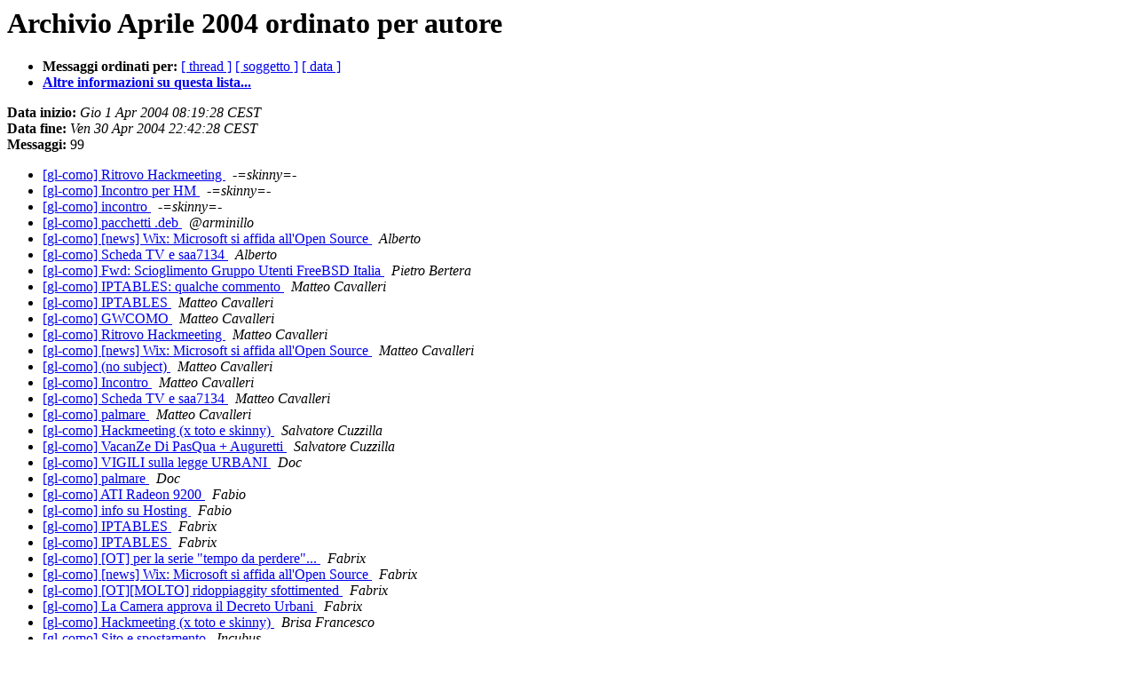

--- FILE ---
content_type: text/html
request_url: https://lists.linux.it/pipermail/gl-como/2004-April/author.html
body_size: 2484
content:
<!DOCTYPE HTML PUBLIC "-//W3C//DTD HTML 3.2//EN">
<HTML>
  <HEAD>
	  <title>L'archivio Aprile 2004 della lista gl-como ordinato per autore</title>
     <META NAME="robots" CONTENT="noindex,follow">
     <META http-equiv="Content-Type" content="text/html; charset=iso-8859-1">
  </HEAD>
  <BODY BGCOLOR="#ffffff">
      <a name="start"></A>
      <h1>Archivio Aprile 2004 ordinato per autore</h1>
      <ul>
	      <li> <b>Messaggi ordinati per:</b>
	        <a href="thread.html#start">[ thread ]</a>
		<a href="subject.html#start">[ soggetto ]</a>
		
		<a href="date.html#start">[ data ]</a>

	     <li><b><a href="http://lists.linux.it/listinfo/gl-como">Altre informazioni su questa lista...
                    </a></b></li>
      </ul>
      <p><b>Data inizio:</b> <i>Gio  1 Apr 2004 08:19:28 CEST</i><br>
      <b>Data fine:</b> <i>Ven 30 Apr 2004 22:42:28 CEST</i><br>
      <b>Messaggi:</b> 99<p>
     <ul>

<LI><A HREF="002160.html">[gl-como] Ritrovo Hackmeeting
</A><A NAME="2160">&nbsp;</A>
<I>-=skinny=-
</I>

<LI><A HREF="002162.html">[gl-como] Incontro per HM
</A><A NAME="2162">&nbsp;</A>
<I>-=skinny=-
</I>

<LI><A HREF="002227.html">[gl-como] incontro
</A><A NAME="2227">&nbsp;</A>
<I>-=skinny=-
</I>

<LI><A HREF="002166.html">[gl-como] pacchetti .deb
</A><A NAME="2166">&nbsp;</A>
<I>@arminillo
</I>

<LI><A HREF="002193.html">[gl-como] [news] Wix: Microsoft si affida all'Open Source
</A><A NAME="2193">&nbsp;</A>
<I>Alberto
</I>

<LI><A HREF="002239.html">[gl-como] Scheda TV e saa7134
</A><A NAME="2239">&nbsp;</A>
<I>Alberto
</I>

<LI><A HREF="002183.html">[gl-como] Fwd: Scioglimento Gruppo Utenti FreeBSD Italia
</A><A NAME="2183">&nbsp;</A>
<I>Pietro Bertera
</I>

<LI><A HREF="002153.html">[gl-como] IPTABLES: qualche commento
</A><A NAME="2153">&nbsp;</A>
<I>Matteo Cavalleri
</I>

<LI><A HREF="002154.html">[gl-como] IPTABLES
</A><A NAME="2154">&nbsp;</A>
<I>Matteo Cavalleri
</I>

<LI><A HREF="002155.html">[gl-como] GWCOMO
</A><A NAME="2155">&nbsp;</A>
<I>Matteo Cavalleri
</I>

<LI><A HREF="002161.html">[gl-como] Ritrovo Hackmeeting
</A><A NAME="2161">&nbsp;</A>
<I>Matteo Cavalleri
</I>

<LI><A HREF="002194.html">[gl-como] [news] Wix: Microsoft si affida all'Open Source
</A><A NAME="2194">&nbsp;</A>
<I>Matteo Cavalleri
</I>

<LI><A HREF="002208.html">[gl-como] (no subject)
</A><A NAME="2208">&nbsp;</A>
<I>Matteo Cavalleri
</I>

<LI><A HREF="002237.html">[gl-como] Incontro
</A><A NAME="2237">&nbsp;</A>
<I>Matteo Cavalleri
</I>

<LI><A HREF="002240.html">[gl-como] Scheda TV e saa7134
</A><A NAME="2240">&nbsp;</A>
<I>Matteo Cavalleri
</I>

<LI><A HREF="002245.html">[gl-como] palmare
</A><A NAME="2245">&nbsp;</A>
<I>Matteo Cavalleri
</I>

<LI><A HREF="002169.html">[gl-como] Hackmeeting (x toto e skinny)
</A><A NAME="2169">&nbsp;</A>
<I>Salvatore Cuzzilla
</I>

<LI><A HREF="002196.html">[gl-como] VacanZe Di PasQua + Auguretti
</A><A NAME="2196">&nbsp;</A>
<I>Salvatore Cuzzilla
</I>

<LI><A HREF="002168.html">[gl-como] VIGILI sulla legge URBANI
</A><A NAME="2168">&nbsp;</A>
<I>Doc
</I>

<LI><A HREF="002246.html">[gl-como] palmare
</A><A NAME="2246">&nbsp;</A>
<I>Doc
</I>

<LI><A HREF="002202.html">[gl-como] ATI Radeon 9200
</A><A NAME="2202">&nbsp;</A>
<I>Fabio
</I>

<LI><A HREF="002242.html">[gl-como] info su Hosting 
</A><A NAME="2242">&nbsp;</A>
<I>Fabio
</I>

<LI><A HREF="002152.html">[gl-como] IPTABLES
</A><A NAME="2152">&nbsp;</A>
<I>Fabrix
</I>

<LI><A HREF="002157.html">[gl-como] IPTABLES
</A><A NAME="2157">&nbsp;</A>
<I>Fabrix
</I>

<LI><A HREF="002182.html">[gl-como] [OT] per la serie &quot;tempo da perdere&quot;...
</A><A NAME="2182">&nbsp;</A>
<I>Fabrix
</I>

<LI><A HREF="002191.html">[gl-como] [news] Wix: Microsoft si affida all'Open Source
</A><A NAME="2191">&nbsp;</A>
<I>Fabrix
</I>

<LI><A HREF="002216.html">[gl-como] [OT][MOLTO] ridoppiaggity sfottimented
</A><A NAME="2216">&nbsp;</A>
<I>Fabrix
</I>

<LI><A HREF="002230.html">[gl-como] La Camera approva il Decreto Urbani
</A><A NAME="2230">&nbsp;</A>
<I>Fabrix
</I>

<LI><A HREF="002164.html">[gl-como] Hackmeeting (x toto e skinny)
</A><A NAME="2164">&nbsp;</A>
<I>Brisa Francesco
</I>

<LI><A HREF="002213.html">[gl-como] Sito e spostamento
</A><A NAME="2213">&nbsp;</A>
<I>Incubus
</I>

<LI><A HREF="002217.html">[gl-como] Knoppix 3.4
</A><A NAME="2217">&nbsp;</A>
<I>Incubus
</I>

<LI><A HREF="002219.html">[gl-como] Knoppix 3.4
</A><A NAME="2219">&nbsp;</A>
<I>Incubus
</I>

<LI><A HREF="002229.html">[gl-como] incontro
</A><A NAME="2229">&nbsp;</A>
<I>Incubus
</I>

<LI><A HREF="002234.html">[gl-como] (senza oggetto)
</A><A NAME="2234">&nbsp;</A>
<I>Incubus
</I>

<LI><A HREF="002159.html">[gl-como] GWCOMO
</A><A NAME="2159">&nbsp;</A>
<I>Mystery Man
</I>

<LI><A HREF="002179.html">[gl-como] adsl
</A><A NAME="2179">&nbsp;</A>
<I>Mystery Man
</I>

<LI><A HREF="002148.html">[gl-como] è uscito Gnome 2.6
</A><A NAME="2148">&nbsp;</A>
<I>Alessandro Mentasti
</I>

<LI><A HREF="002174.html">[gl-como] indirizzo IP
</A><A NAME="2174">&nbsp;</A>
<I>Alessandro Mentasti
</I>

<LI><A HREF="002176.html">[gl-como] Fwd: Scioglimento Gruppo Utenti FreeBSD Italia
</A><A NAME="2176">&nbsp;</A>
<I>Alessandro Mentasti
</I>

<LI><A HREF="002190.html">[gl-como] Recensione di Suse 9.1
</A><A NAME="2190">&nbsp;</A>
<I>Alessandro Mentasti
</I>

<LI><A HREF="002207.html">[gl-como] è uscita Mandrake 10 finale...
</A><A NAME="2207">&nbsp;</A>
<I>Alessandro Mentasti
</I>

<LI><A HREF="002209.html">[gl-como] Date un'occhiata a questo sito...:))
</A><A NAME="2209">&nbsp;</A>
<I>Alessandro Mentasti
</I>

<LI><A HREF="002215.html">[gl-como] Fwd: [LUG] problemi tecnici Lug Map
</A><A NAME="2215">&nbsp;</A>
<I>Alessandro Mentasti
</I>

<LI><A HREF="002218.html">[gl-como] Knoppix 3.4
</A><A NAME="2218">&nbsp;</A>
<I>Alessandro Mentasti
</I>

<LI><A HREF="002220.html">[gl-como] Knoppix 3.4
</A><A NAME="2220">&nbsp;</A>
<I>Alessandro Mentasti
</I>

<LI><A HREF="002222.html">[gl-como] carina questa storia..:))
</A><A NAME="2222">&nbsp;</A>
<I>Alessandro Mentasti
</I>

<LI><A HREF="002231.html">[gl-como] troppo bello looking-glass
</A><A NAME="2231">&nbsp;</A>
<I>Alessandro Mentasti
</I>

<LI><A HREF="002238.html">[gl-como] Problemi di abbronzatura? :))
</A><A NAME="2238">&nbsp;</A>
<I>Alessandro Mentasti
</I>

<LI><A HREF="002203.html">[gl-como] Modem ADSL o router cercasi
</A><A NAME="2203">&nbsp;</A>
<I>Pietro Montorfano 
</I>

<LI><A HREF="002192.html">[gl-como] ATI Radeon 9200
</A><A NAME="2192">&nbsp;</A>
<I>Pietro
</I>

<LI><A HREF="002223.html">[gl-como] incontro....
</A><A NAME="2223">&nbsp;</A>
<I>Pietro
</I>

<LI><A HREF="002156.html">[gl-como] patentino
</A><A NAME="2156">&nbsp;</A>
<I>Raysiel
</I>

<LI><A HREF="002187.html">[gl-como] giovedì
</A><A NAME="2187">&nbsp;</A>
<I>Raysiel
</I>

<LI><A HREF="002225.html">[gl-como] nwn e varie
</A><A NAME="2225">&nbsp;</A>
<I>Raysiel
</I>

<LI><A HREF="002226.html">[gl-como] incontro
</A><A NAME="2226">&nbsp;</A>
<I>Raysiel
</I>

<LI><A HREF="002186.html">[gl-como] problema
</A><A NAME="2186">&nbsp;</A>
<I>Cristian Rigamonti
</I>

<LI><A HREF="002195.html">[gl-como] problema
</A><A NAME="2195">&nbsp;</A>
<I>Cristian Rigamonti
</I>

<LI><A HREF="002171.html">[gl-como] super google
</A><A NAME="2171">&nbsp;</A>
<I>Riccardo - SCASI
</I>

<LI><A HREF="002211.html">[gl-como] software per linux
</A><A NAME="2211">&nbsp;</A>
<I>Riccardo - SCASI
</I>

<LI><A HREF="002228.html">[gl-como] sos iptables
</A><A NAME="2228">&nbsp;</A>
<I>Riccardo - SCASI
</I>

<LI><A HREF="002158.html">[gl-como] GWCOMO
</A><A NAME="2158">&nbsp;</A>
<I>Elena of Valhalla
</I>

<LI><A HREF="002173.html">[gl-como] indirizzo IP
</A><A NAME="2173">&nbsp;</A>
<I>Elena of Valhalla
</I>

<LI><A HREF="002170.html">[gl-como] Ritrovo Hackmeeting
</A><A NAME="2170">&nbsp;</A>
<I>angelo
</I>

<LI><A HREF="002172.html">[gl-como] indirizzo IP
</A><A NAME="2172">&nbsp;</A>
<I>angelo
</I>

<LI><A HREF="002177.html">[gl-como] indirizzo IP
</A><A NAME="2177">&nbsp;</A>
<I>angelo
</I>

<LI><A HREF="002180.html">[gl-como] adsl
</A><A NAME="2180">&nbsp;</A>
<I>angelo
</I>

<LI><A HREF="002184.html">[gl-como] problema
</A><A NAME="2184">&nbsp;</A>
<I>angelo
</I>

<LI><A HREF="002189.html">[gl-como] problema
</A><A NAME="2189">&nbsp;</A>
<I>angelo
</I>

<LI><A HREF="002241.html">[gl-como] decoder
</A><A NAME="2241">&nbsp;</A>
<I>carnataure@supereva.it
</I>

<LI><A HREF="002205.html">[gl-como] Modem ADSL o router cercasi
</A><A NAME="2205">&nbsp;</A>
<I>embst
</I>

<LI><A HREF="002233.html">[gl-como] (senza oggetto)
</A><A NAME="2233">&nbsp;</A>
<I>enrico.spinelli4@virgilio.it
</I>

<LI><A HREF="002243.html">[gl-como] palmare
</A><A NAME="2243">&nbsp;</A>
<I>fedro
</I>

<LI><A HREF="002151.html">[gl-como] IPTABLES
</A><A NAME="2151">&nbsp;</A>
<I>gecus@tiscali.it
</I>

<LI><A HREF="002163.html">[gl-como] HackMeeting
</A><A NAME="2163">&nbsp;</A>
<I>gecus@tiscali.it
</I>

<LI><A HREF="002181.html">[gl-como] Incontri mese di Aprile
</A><A NAME="2181">&nbsp;</A>
<I>gecus@tiscali.it
</I>

<LI><A HREF="002197.html">[gl-como] Incontro
</A><A NAME="2197">&nbsp;</A>
<I>gecus@tiscali.it
</I>

<LI><A HREF="002200.html">[gl-como] VacanZe Di PasQua + Auguretti
</A><A NAME="2200">&nbsp;</A>
<I>gecus@tiscali.it
</I>

<LI><A HREF="002199.html">[gl-como] VacanZe Di PasQua + Auguretti
</A><A NAME="2199">&nbsp;</A>
<I>gecus@tiscali.it
</I>

<LI><A HREF="002201.html">[gl-como] TOTO
</A><A NAME="2201">&nbsp;</A>
<I>gecus@tiscali.it
</I>

<LI><A HREF="002204.html">[gl-como] Incontro
</A><A NAME="2204">&nbsp;</A>
<I>gecus@tiscali.it
</I>

<LI><A HREF="002214.html">[gl-como] Sito e spostamento
</A><A NAME="2214">&nbsp;</A>
<I>gecus@tiscali.it
</I>

<LI><A HREF="002224.html">[gl-como] incontro
</A><A NAME="2224">&nbsp;</A>
<I>gecus@tiscali.it
</I>

<LI><A HREF="002236.html">[gl-como] Incontro
</A><A NAME="2236">&nbsp;</A>
<I>gecus@tiscali.it
</I>

<LI><A HREF="002150.html">[gl-como] Urbani e il suo decreto: che figura di m.... hanno fatto
</A><A NAME="2150">&nbsp;</A>
<I>li
</I>

<LI><A HREF="002198.html">[gl-como] VacanZe Di PasQua + Auguretti
</A><A NAME="2198">&nbsp;</A>
<I>loris
</I>

<LI><A HREF="002167.html">[gl-como] HackMeeting
</A><A NAME="2167">&nbsp;</A>
<I>lorissuper@virgilio.it
</I>

<LI><A HREF="002206.html">[gl-como] Modem ADSL o router cercasi
</A><A NAME="2206">&nbsp;</A>
<I>massimiliano.gnecchi@tin.it
</I>

<LI><A HREF="002210.html">[gl-como] Modem ADSL
</A><A NAME="2210">&nbsp;</A>
<I>massimiliano.gnecchi@tin.it
</I>

<LI><A HREF="002221.html">[gl-como] Per Brisa
</A><A NAME="2221">&nbsp;</A>
<I>massimiliano.gnecchi@tin.it
</I>

<LI><A HREF="002244.html">[gl-como] palmare
</A><A NAME="2244">&nbsp;</A>
<I>massimiliano.gnecchi@tin.it
</I>

<LI><A HREF="002212.html">[gl-como] IPtables
</A><A NAME="2212">&nbsp;</A>
<I>maumau
</I>

<LI><A HREF="002185.html">[gl-como] BZflag tournament :D
</A><A NAME="2185">&nbsp;</A>
<I>monto
</I>

<LI><A HREF="002188.html">[gl-como] giovedì
</A><A NAME="2188">&nbsp;</A>
<I>monto
</I>

<LI><A HREF="002232.html">[gl-como] Modem ADSL
</A><A NAME="2232">&nbsp;</A>
<I>monto
</I>

<LI><A HREF="002149.html">[gl-como] aloha ragazzo
</A><A NAME="2149">&nbsp;</A>
<I>pistolinux@libero.it
</I>

<LI><A HREF="002165.html">[gl-como] pacchetti .deb
</A><A NAME="2165">&nbsp;</A>
<I>pistolinux@libero.it
</I>

<LI><A HREF="002235.html">[gl-como] problemino con &quot;libbonobo&quot;
</A><A NAME="2235">&nbsp;</A>
<I>pistolinux@libero.it
</I>

<LI><A HREF="002175.html">[gl-como] Fwd: Scioglimento Gruppo Utenti FreeBSD Italia
</A><A NAME="2175">&nbsp;</A>
<I>sentenxa@infinito.it
</I>

<LI><A HREF="002178.html">[gl-como] adsl
</A><A NAME="2178">&nbsp;</A>
<I>ste.spi@tiscali.it
</I>

    </ul>
    <p>
      <a name="end"><b>Data dell'ultimo messaggio:</b></a> 
       <i>Ven 30 Apr 2004 22:42:28 CEST</i><br>
       <b>Archiviato il:</b> <i>Ven 30 Apr 2004 22:42:25 CEST</i>
    <p>
   <ul>
         <li> <b>Messaggi ordinati per:</b>
	        <a href="thread.html#start">[ thread ]</a>
		<a href="subject.html#start">[ soggetto ]</a>
		
		<a href="date.html#start">[ data ]</a>
	     <li><b><a href="http://lists.linux.it/listinfo/gl-como">Altre informazioni su questa lista...
                    </a></b></li>
     </ul>
     <p>
     <hr>
     <i>Questo archivio &egrave; stato generato da 
     Pipermail 0.09 (Mailman edition).</i>
  </BODY>
</HTML>

